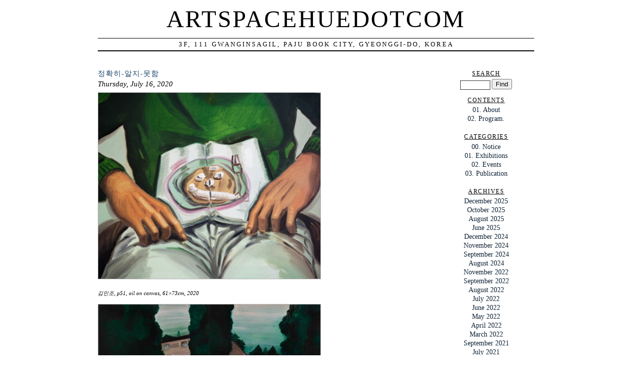

--- FILE ---
content_type: text/html; charset=UTF-8
request_url: http://artspacehue.com/magazine/?m=202007
body_size: 62784
content:
<!DOCTYPE html PUBLIC "-//W3C//DTD XHTML 1.0 Strict//EN" "http://www.w3.org/TR/xhtml1/DTD/xhtml1-strict.dtd">
<html xmlns="http://www.w3.org/1999/xhtml">
	<head profile="http://gmpg.org/xfn/11">
	<title>ArtSpaceHueDotCom  &raquo; 2020 &raquo; July</title>
	<meta http-equiv="content-type" content="text/html; charset=UTF-8" /> 
	<meta name="generator" content="WordPress 2.0.5" /><!--Leave for stats-->
	<meta name="description" content="3F, 111 Gwanginsagil, Paju book City, Gyeonggi-do, Korea" />
	<link rel="stylesheet" type="text/css" href="http://artspacehue.com/magazine/wp-content/themes/veryplaintxt/style.css" title="veryplaintxt" media="all" />
	<link rel="start" href="http://artspacehue.com/magazine/" title="ArtSpaceHueDotCom" />
	<link rel="alternate" type="application/rss+xml" title="ArtSpaceHueDotCom RSS 2.0" href="http://artspacehue.com/magazine/?feed=rss2" />
	<link rel="alternate" type="application/rss+xml" title="ArtSpaceHueDotCom Comments RSS 2.0" href="http://artspacehue.com/magazine/?feed=comments-rss2" />
	<link rel="pingback" href="http://artspacehue.com/magazine/xmlrpc.php" />
		<link rel='archives' title='December 2025' href='http://artspacehue.com/magazine/?m=202512' />
	<link rel='archives' title='October 2025' href='http://artspacehue.com/magazine/?m=202510' />
	<link rel='archives' title='August 2025' href='http://artspacehue.com/magazine/?m=202508' />
	<link rel='archives' title='June 2025' href='http://artspacehue.com/magazine/?m=202506' />
	<link rel='archives' title='December 2024' href='http://artspacehue.com/magazine/?m=202412' />
	<link rel='archives' title='November 2024' href='http://artspacehue.com/magazine/?m=202411' />
	<link rel='archives' title='September 2024' href='http://artspacehue.com/magazine/?m=202409' />
	<link rel='archives' title='August 2024' href='http://artspacehue.com/magazine/?m=202408' />
	<link rel='archives' title='November 2022' href='http://artspacehue.com/magazine/?m=202211' />
	<link rel='archives' title='September 2022' href='http://artspacehue.com/magazine/?m=202209' />
	<link rel='archives' title='August 2022' href='http://artspacehue.com/magazine/?m=202208' />
	<link rel='archives' title='July 2022' href='http://artspacehue.com/magazine/?m=202207' />
	<link rel='archives' title='June 2022' href='http://artspacehue.com/magazine/?m=202206' />
	<link rel='archives' title='May 2022' href='http://artspacehue.com/magazine/?m=202205' />
	<link rel='archives' title='April 2022' href='http://artspacehue.com/magazine/?m=202204' />
	<link rel='archives' title='March 2022' href='http://artspacehue.com/magazine/?m=202203' />
	<link rel='archives' title='September 2021' href='http://artspacehue.com/magazine/?m=202109' />
	<link rel='archives' title='July 2021' href='http://artspacehue.com/magazine/?m=202107' />
	<link rel='archives' title='June 2021' href='http://artspacehue.com/magazine/?m=202106' />
	<link rel='archives' title='April 2021' href='http://artspacehue.com/magazine/?m=202104' />
	<link rel='archives' title='March 2021' href='http://artspacehue.com/magazine/?m=202103' />
	<link rel='archives' title='February 2021' href='http://artspacehue.com/magazine/?m=202102' />
	<link rel='archives' title='December 2020' href='http://artspacehue.com/magazine/?m=202012' />
	<link rel='archives' title='October 2020' href='http://artspacehue.com/magazine/?m=202010' />
	<link rel='archives' title='September 2020' href='http://artspacehue.com/magazine/?m=202009' />
	<link rel='archives' title='August 2020' href='http://artspacehue.com/magazine/?m=202008' />
	<link rel='archives' title='July 2020' href='http://artspacehue.com/magazine/?m=202007' />
	<link rel='archives' title='May 2020' href='http://artspacehue.com/magazine/?m=202005' />
	<link rel='archives' title='March 2020' href='http://artspacehue.com/magazine/?m=202003' />
	<link rel='archives' title='February 2020' href='http://artspacehue.com/magazine/?m=202002' />
	<link rel='archives' title='December 2019' href='http://artspacehue.com/magazine/?m=201912' />
	<link rel='archives' title='November 2019' href='http://artspacehue.com/magazine/?m=201911' />
	<link rel='archives' title='October 2019' href='http://artspacehue.com/magazine/?m=201910' />
	<link rel='archives' title='September 2019' href='http://artspacehue.com/magazine/?m=201909' />
	<link rel='archives' title='August 2019' href='http://artspacehue.com/magazine/?m=201908' />
	<link rel='archives' title='June 2019' href='http://artspacehue.com/magazine/?m=201906' />
	<link rel='archives' title='May 2019' href='http://artspacehue.com/magazine/?m=201905' />
	<link rel='archives' title='April 2019' href='http://artspacehue.com/magazine/?m=201904' />
	<link rel='archives' title='February 2019' href='http://artspacehue.com/magazine/?m=201902' />
	<link rel='archives' title='December 2018' href='http://artspacehue.com/magazine/?m=201812' />
	<link rel='archives' title='November 2018' href='http://artspacehue.com/magazine/?m=201811' />
	<link rel='archives' title='October 2018' href='http://artspacehue.com/magazine/?m=201810' />
	<link rel='archives' title='September 2018' href='http://artspacehue.com/magazine/?m=201809' />
	<link rel='archives' title='August 2018' href='http://artspacehue.com/magazine/?m=201808' />
	<link rel='archives' title='July 2018' href='http://artspacehue.com/magazine/?m=201807' />
	<link rel='archives' title='June 2018' href='http://artspacehue.com/magazine/?m=201806' />
	<link rel='archives' title='April 2018' href='http://artspacehue.com/magazine/?m=201804' />
	<link rel='archives' title='February 2018' href='http://artspacehue.com/magazine/?m=201802' />
	<link rel='archives' title='November 2017' href='http://artspacehue.com/magazine/?m=201711' />
	<link rel='archives' title='October 2017' href='http://artspacehue.com/magazine/?m=201710' />
	<link rel='archives' title='August 2017' href='http://artspacehue.com/magazine/?m=201708' />
	<link rel='archives' title='July 2017' href='http://artspacehue.com/magazine/?m=201707' />
	<link rel='archives' title='June 2017' href='http://artspacehue.com/magazine/?m=201706' />
	<link rel='archives' title='May 2017' href='http://artspacehue.com/magazine/?m=201705' />
	<link rel='archives' title='April 2017' href='http://artspacehue.com/magazine/?m=201704' />
	<link rel='archives' title='March 2017' href='http://artspacehue.com/magazine/?m=201703' />
	<link rel='archives' title='February 2017' href='http://artspacehue.com/magazine/?m=201702' />
	<link rel='archives' title='January 2017' href='http://artspacehue.com/magazine/?m=201701' />
	<link rel='archives' title='November 2016' href='http://artspacehue.com/magazine/?m=201611' />
	<link rel='archives' title='October 2016' href='http://artspacehue.com/magazine/?m=201610' />
	<link rel='archives' title='September 2016' href='http://artspacehue.com/magazine/?m=201609' />
	<link rel='archives' title='August 2016' href='http://artspacehue.com/magazine/?m=201608' />
	<link rel='archives' title='July 2016' href='http://artspacehue.com/magazine/?m=201607' />
	<link rel='archives' title='June 2016' href='http://artspacehue.com/magazine/?m=201606' />
	<link rel='archives' title='April 2016' href='http://artspacehue.com/magazine/?m=201604' />
	<link rel='archives' title='March 2016' href='http://artspacehue.com/magazine/?m=201603' />
	<link rel='archives' title='December 2015' href='http://artspacehue.com/magazine/?m=201512' />
	<link rel='archives' title='October 2015' href='http://artspacehue.com/magazine/?m=201510' />
	<link rel='archives' title='August 2015' href='http://artspacehue.com/magazine/?m=201508' />
	<link rel='archives' title='July 2015' href='http://artspacehue.com/magazine/?m=201507' />
	<link rel='archives' title='April 2015' href='http://artspacehue.com/magazine/?m=201504' />
	<link rel='archives' title='March 2015' href='http://artspacehue.com/magazine/?m=201503' />
	<link rel='archives' title='November 2014' href='http://artspacehue.com/magazine/?m=201411' />
	<link rel='archives' title='August 2014' href='http://artspacehue.com/magazine/?m=201408' />
	<link rel='archives' title='July 2014' href='http://artspacehue.com/magazine/?m=201407' />
	<link rel='archives' title='June 2014' href='http://artspacehue.com/magazine/?m=201406' />
	<link rel='archives' title='May 2014' href='http://artspacehue.com/magazine/?m=201405' />
	<link rel='archives' title='April 2014' href='http://artspacehue.com/magazine/?m=201404' />
	<link rel='archives' title='February 2014' href='http://artspacehue.com/magazine/?m=201402' />
	<link rel='archives' title='July 2013' href='http://artspacehue.com/magazine/?m=201307' />
	<link rel='archives' title='June 2013' href='http://artspacehue.com/magazine/?m=201306' />
	<link rel='archives' title='May 2013' href='http://artspacehue.com/magazine/?m=201305' />
	<link rel='archives' title='April 2013' href='http://artspacehue.com/magazine/?m=201304' />
	<link rel='archives' title='March 2013' href='http://artspacehue.com/magazine/?m=201303' />
	<link rel='archives' title='February 2013' href='http://artspacehue.com/magazine/?m=201302' />
	<link rel='archives' title='November 2012' href='http://artspacehue.com/magazine/?m=201211' />
	<link rel='archives' title='October 2012' href='http://artspacehue.com/magazine/?m=201210' />
	<link rel='archives' title='September 2012' href='http://artspacehue.com/magazine/?m=201209' />
	<link rel='archives' title='August 2012' href='http://artspacehue.com/magazine/?m=201208' />
	<link rel='archives' title='June 2012' href='http://artspacehue.com/magazine/?m=201206' />
	<link rel='archives' title='April 2012' href='http://artspacehue.com/magazine/?m=201204' />
	<link rel='archives' title='March 2012' href='http://artspacehue.com/magazine/?m=201203' />
	<link rel='archives' title='February 2012' href='http://artspacehue.com/magazine/?m=201202' />
	<link rel='archives' title='November 2011' href='http://artspacehue.com/magazine/?m=201111' />
	<link rel='archives' title='September 2011' href='http://artspacehue.com/magazine/?m=201109' />
	<link rel='archives' title='August 2011' href='http://artspacehue.com/magazine/?m=201108' />
	<link rel='archives' title='June 2011' href='http://artspacehue.com/magazine/?m=201106' />
	<link rel='archives' title='April 2011' href='http://artspacehue.com/magazine/?m=201104' />
	<link rel='archives' title='February 2011' href='http://artspacehue.com/magazine/?m=201102' />
	<link rel='archives' title='January 2011' href='http://artspacehue.com/magazine/?m=201101' />
	<link rel='archives' title='November 2010' href='http://artspacehue.com/magazine/?m=201011' />
	<link rel='archives' title='October 2010' href='http://artspacehue.com/magazine/?m=201010' />
	<link rel='archives' title='September 2010' href='http://artspacehue.com/magazine/?m=201009' />
	<link rel='archives' title='August 2010' href='http://artspacehue.com/magazine/?m=201008' />
	<link rel='archives' title='June 2010' href='http://artspacehue.com/magazine/?m=201006' />
	<link rel='archives' title='May 2010' href='http://artspacehue.com/magazine/?m=201005' />
	<link rel='archives' title='March 2010' href='http://artspacehue.com/magazine/?m=201003' />
	<link rel='archives' title='December 2009' href='http://artspacehue.com/magazine/?m=200912' />
	<link rel='archives' title='October 2009' href='http://artspacehue.com/magazine/?m=200910' />
	<link rel='archives' title='August 2009' href='http://artspacehue.com/magazine/?m=200908' />
	<link rel='archives' title='July 2009' href='http://artspacehue.com/magazine/?m=200907' />
	<link rel='archives' title='May 2009' href='http://artspacehue.com/magazine/?m=200905' />
	<link rel='archives' title='March 2009' href='http://artspacehue.com/magazine/?m=200903' />
	<link rel='archives' title='February 2009' href='http://artspacehue.com/magazine/?m=200902' />
	<link rel='archives' title='January 2009' href='http://artspacehue.com/magazine/?m=200901' />
	<link rel='archives' title='December 2008' href='http://artspacehue.com/magazine/?m=200812' />
	<link rel='archives' title='November 2008' href='http://artspacehue.com/magazine/?m=200811' />
	<link rel='archives' title='September 2008' href='http://artspacehue.com/magazine/?m=200809' />
	<link rel='archives' title='July 2008' href='http://artspacehue.com/magazine/?m=200807' />
	<link rel='archives' title='June 2008' href='http://artspacehue.com/magazine/?m=200806' />
	<link rel='archives' title='May 2008' href='http://artspacehue.com/magazine/?m=200805' />
	<link rel='archives' title='April 2008' href='http://artspacehue.com/magazine/?m=200804' />
	<link rel='archives' title='February 2008' href='http://artspacehue.com/magazine/?m=200802' />
	<link rel='archives' title='January 2008' href='http://artspacehue.com/magazine/?m=200801' />
	<link rel='archives' title='November 2007' href='http://artspacehue.com/magazine/?m=200711' />
	<link rel='archives' title='September 2007' href='http://artspacehue.com/magazine/?m=200709' />
	<link rel='archives' title='July 2007' href='http://artspacehue.com/magazine/?m=200707' />
	<link rel='archives' title='June 2007' href='http://artspacehue.com/magazine/?m=200706' />
	<link rel='archives' title='May 2007' href='http://artspacehue.com/magazine/?m=200705' />
	<link rel='archives' title='March 2007' href='http://artspacehue.com/magazine/?m=200703' />
	<link rel='archives' title='January 2007' href='http://artspacehue.com/magazine/?m=200701' />
	<link rel='archives' title='December 2006' href='http://artspacehue.com/magazine/?m=200612' />
	<link rel='archives' title='November 2006' href='http://artspacehue.com/magazine/?m=200611' />
	<link rel='archives' title='October 2006' href='http://artspacehue.com/magazine/?m=200610' />
	<link rel="EditURI" type="application/rsd+xml" title="RSD" href="http://artspacehue.com/magazine/xmlrpc.php?rsd" />
<style type="text/css" media="all">
/*<![CDATA[*/
div#everything { margin: 0 15%; }
body { font-size: 76%; }
body { font-family: "times new roman", times, serif; }
h2.post-title { font-family: "times new roman", times, serif; }
div.post p { text-align: left; }

		div#container { float: left; }
		div.narrowcolumn { margin: 0 -225px 0 0; }
		div.narrowcolumn div#content { margin: 0 225px 0 0; }
		div#sidebar { float: right; }
		div#sidebar { text-align: center; }
/*]]>*/
</style>
</head>
<body>

<div id="everything">

<div id="header">
	<div id="title">
		<h1 id="blog-title"><a href="http://artspacehue.com/magazine/" title="ArtSpaceHueDotCom">ArtSpaceHueDotCom</a></h1>
	</div>
	<div id="description">
		<h2 id="blog-description">3F, 111 Gwanginsagil, Paju book City, Gyeonggi-do, Korea</h2>
	</div>
</div>
<div id="wrapper">
	<div id="container" class="narrowcolumn">
		<div id="content">

 
			<div id="post-702" class="post">
				<h2 class="post-title"><a href="http://artspacehue.com/magazine/?p=702" title="Permalink to 정확히-알지-못함" rel="bookmark">정확히-알지-못함</a></h2>
				<h3 class="post-date">Thursday, July 16, 2020</h3>
				<div class="post-entry">
					<p><a title="0716-1.jpg" class="imagelink" href="http://artspacehue.com/magazine/wp-content/uploads/2020/07/0716-1.jpg" /><a title="0716-3.jpg" class="imagelink" href="http://artspacehue.com/magazine/wp-content/uploads/2020/07/0716-3.jpg"><img id="image703" alt="0716-3.jpg" src="http://artspacehue.com/magazine/wp-content/uploads/2020/07/0716-3.jpg" /></a> <font face="굴림" size="3"> </font></p>
<p><font face="굴림" size="3"><font face="굴림" size="3"><em style="mso-bidi-font-style: normal"><span style="font-family: 나눔고딕; font-size: 8pt; mso-bidi-font-size: 11.0pt">김민조<span lang="EN-US">, p51, oil on canvas, 61×73cm, 2020</span></span></em></font></font></p>
<p><font face="굴림" size="3"><em style="mso-bidi-font-style: normal"><a title="0716-1.jpg" class="imagelink" href="http://artspacehue.com/magazine/wp-content/uploads/2020/07/0716-1.jpg"><img id="image704" alt="0716-1.jpg" src="http://artspacehue.com/magazine/wp-content/uploads/2020/07/0716-1.jpg" /></a> </em></font></p>
<p><font face="굴림" size="3"><em style="mso-bidi-font-style: normal"><em style="mso-bidi-font-style: normal"><span style="font-family: 나눔고딕; font-size: 8pt; mso-bidi-font-size: 11.0pt">노정원<span lang="EN-US">, </span>당신이 선택하면 된다<span lang="EN-US">, oil on canvas, 53×45.5cm, 2019 </span></span></em></em></font></p>
<p><a title="0716-1.jpg" class="imagelink" href="http://artspacehue.com/magazine/wp-content/uploads/2020/07/0716-1.jpg" /><a title="0716-2.jpg" class="imagelink" href="http://artspacehue.com/magazine/wp-content/uploads/2020/07/0716-2.jpg"><img id="image705" alt="0716-2.jpg" src="http://artspacehue.com/magazine/wp-content/uploads/2020/07/0716-2.jpg" /></a><em style="mso-bidi-font-style: normal"><span style="font-family: 나눔고딕; font-size: 8pt; mso-bidi-font-size: 11.0pt" /></em></p>
<p><em style="mso-bidi-font-style: normal"><span style="font-family: 나눔고딕; font-size: 8pt; mso-bidi-font-size: 11.0pt">이해민선<span lang="EN-US">, </span>사이<span lang="EN-US">, </span>캔버스 위에 오일<span lang="EN-US">, 112×162cm, 2011</span></span></em></p>
<p><font face="굴림" size="3">  </font></p>
<p style="margin: 0cm 0cm 0pt">
<p style="margin: 0cm 0cm 0pt">
<p style="margin: 0cm 0cm 0pt">
<p style="margin: 0cm 0cm 0pt"><span style="font-family: 나눔고딕; font-size: 9pt; mso-bidi-font-size: 11.0pt" /></p>
<p style="margin: 0cm 0cm 0pt"><font face="굴림" size="3"><br />
</font></p>
<p style="margin: 0cm 0cm 0pt"><strong style="mso-bidi-font-weight: normal"><span lang="EN-US" style="font-family: 나눔고딕; font-size: 9pt; mso-bidi-font-size: 11.0pt"> </span></strong></p>
<p style="margin: 0cm 0cm 0pt">
<p><font face="굴림" size="3"></p>
<p style="margin: 0cm 0cm 0pt">
<p style="margin: 0cm 0cm 0pt"><strong style="mso-bidi-font-weight: normal"><span style="font-family: 나눔고딕; font-size: 9pt">빼고 지우고 비운 채 말하는</span></strong></p>
<p style="margin: 0cm 0cm 0pt">
<p style="margin: 0cm 0cm 0pt"><strong style="mso-bidi-font-weight: normal"><span style="font-family: 나눔고딕; font-size: 9pt">양효실<span lang="EN-US">(</span>미학자<span lang="EN-US">)</span></span></strong></p>
<p style="margin: 0cm 0cm 0pt">
<p style="margin: 0cm 0cm 0pt"><strong style="mso-bidi-font-weight: normal"><span lang="EN-US" style="font-family: 나눔고딕; font-size: 9pt"> </span></strong></p>
<p style="margin: 0cm 0cm 0pt">
<p style="margin: 0cm 0cm 0pt"><strong style="mso-bidi-font-weight: normal"><span lang="EN-US" style="font-family: 나눔고딕; font-size: 9pt"> </span></strong></p>
<p style="margin: 0cm 0cm 0pt">
<p style="margin: 0cm 0cm 0pt"><strong style="mso-bidi-font-weight: normal"><span style="font-family: 나눔고딕; font-size: 9pt">빈 캔버스에 반복적인 붓질을 통해 판<span lang="EN-US">/</span>면<span lang="EN-US">(plane)</span>을 만들고 그 면 위에서<span lang="EN-US">/</span>안에서 살아갈 이미지나 형상을 올리고 그렇게 자신의 이야기나 삶<span lang="EN-US">, </span>특수한 역사<span lang="EN-US">(herstories)</span>를 위한 장소<span lang="EN-US">/</span>거주지를 마련하는 일은 관습적으로는 회화로 불릴 것이지만<span lang="EN-US">, </span>다르게 본다면 화가의 건축<span lang="EN-US">, </span>혹은 포이에시스<span lang="EN-US">(making)</span>라 불릴 것이다<span lang="EN-US">. </span>미적 제작으로서의 회화는 특별히 화가들 한 사람 한 사람이<span lang="EN-US"> ‘</span>본<span lang="EN-US">’ </span>것의 시각적 증거에 다름 아니다<span lang="EN-US">. </span>그것은 독특한 보기<span lang="EN-US">(seeing)</span>이고 하나의 보기이고 주관적인 보기이고<span lang="EN-US"> ‘</span>다른<span lang="EN-US">’ </span>보기다<span lang="EN-US">. </span>그것은 사회적이고 집단적으로 약속된 보기를 벗어나면서 시각적 보기를 주관화하고 특수화한다<span lang="EN-US">. </span>물론 그 보기는 화가에게는 일상적 보기이고<span lang="EN-US"> ‘</span>자연스러운<span lang="EN-US">’ </span>보기일 것이다<span lang="EN-US">. </span>그것은 감각적으로 예외적 상태를 살아가는 화가의 임상적 증상으로서<span lang="EN-US">, </span>심적 동인과<span lang="EN-US"> ‘</span>논리<span lang="EN-US">’</span>를 장착한 것으로서 일반인들<span lang="EN-US">, </span>관객들 앞을 점유한다<span lang="EN-US">. </span>그것은 몽상이거나 증상이고<span lang="EN-US">, </span>그렇기에 뚜렷한 원인으로 해소될 수 없는 채 변주<span lang="EN-US">/</span>변이될 뿐이고<span lang="EN-US">, </span>선명한 개념이나 지식으로 진정되지 않을<span lang="EN-US">, </span>그러므로 착시나 착각 같은 것으로<span lang="EN-US">, </span>믿을 수 없는 보기로 분류될만한 것이다<span lang="EN-US">. </span>그럼에도 그것은 작가의 작업으로서<span lang="EN-US">, </span>연속성과 일관성을 통해 계속 제출되기에<span lang="EN-US">, </span>믿을 수 없는 보기이지만 즐길 수 있는 장면으로 도착한다<span lang="EN-US">. </span>지루하고 기계적이고 관성적인 보기를 잃고자 우리는 전시장에 들른다<span lang="EN-US">. </span>우리의 보기에서 너무 멀리 있는 이미지나 제작은 우리를 유혹하지 못할 것이고<span lang="EN-US">, </span>너무 가까운 것은 반갑기는 하겠지만 금방 지루해질 것이다<span lang="EN-US">. </span>유혹으로서의 회화는 너무 가까이나 너무 멀리 있지 않으려 할 것이지만 그것은 결국 관객 개개인의 일상적 보기와 그런 보기에서 이탈하려는 지금 그 관객의 욕망<span lang="EN-US">/</span>에너지에 따라 다른 결과를 산출할 것이다<span lang="EN-US">. </span>집단적인 경험으로서의 문화나 예술이 거의 불가능해진 지금에 와서 회화를 경험하는 일반적인 법<span lang="EN-US">, </span>방법도 힘들어진 듯하다<span lang="EN-US">. ‘</span>화가<span lang="EN-US">’</span>의 특수한 보기와 자신의 기존의 보기 사이에서 관객은 협상하는 자이다<span lang="EN-US">. </span>어떤 회화는 다가올 것이고 어떤 회화는 끝내 어리둥절한 채로 지나쳐야할 것이다<span lang="EN-US">. </span>특수한 조건과 법칙에 근거한 하나의 그림의 자율성<span lang="EN-US">/</span>자족성을 이해하는<span lang="EN-US">/</span>감상하는 일<span lang="EN-US">, </span>하나의 건축<span lang="EN-US">/</span>제작으로서의 회화 앞에 서는 일은 내게는 논리적 세계를 잠시 이탈하는<span lang="EN-US">, </span>명료함과 이해가능성의 세계를 잃는 경험이다<span lang="EN-US">. </span>우주를 유영하는 우주인이 이럴 것이라고<span lang="EN-US">, </span>꿈속의 내가 이럴 것이라고<span lang="EN-US">, </span>그저 나의 통제를 벗어난 시간과 공간 속을 떠도는 것이 이런 보기의 전제일 것이라고 되 뇌이면서 나의 논리의 실패와 감각적 이미지의 자율성이나 부유<span lang="EN-US">(</span></span></strong><strong style="mso-bidi-font-weight: normal"><span style="font-family: "바탕","serif"; font-size: 9pt; mso-bidi-font-family: 바탕">浮游</span></strong><strong style="mso-bidi-font-weight: normal"><span lang="EN-US" style="font-family: 나눔고딕; font-size: 9pt">)</span></strong><strong style="mso-bidi-font-weight: normal"><span style="font-family: 나눔고딕; font-size: 9pt">를 즐길 수밖에 없는 것이다<span lang="EN-US">. </span>이해할 수 없는 것은 외면하거나 즐기면 된다<span lang="EN-US">. </span>회화는 후자의 장소이다<span lang="EN-US">. </span>즐기기는 논리와 지성의 실패에 대한 것이고 그런 실패를 나의 무능이 아닌 회화의 힘으로 인정하는 것이다<span lang="EN-US">. </span>나를 보호할 논리와 법이 없을 때<span lang="EN-US">, </span>나는 기이한 화면으로 빨려 들어가 화가가 건축한<span lang="EN-US">/</span>제작한 그 공간을 살게 된다<span lang="EN-US">. </span>그러면 된다<span lang="EN-US">. </span>그것이 좋은 것인지 나쁜 것인지 알지 못한 채<span lang="EN-US">, </span>왜 이런 구조로 설치되었는지 모른 채로 보고 있는 것을 끝까지 보면서 그 안으로 빨려 들어가서 함께 있으려고 하면 된다<span lang="EN-US">. </span>겹겹이 칠해진 바닥과 올려진 이미지나 형상 사이를 잘 모르는 내가 살아낸다<span lang="EN-US">. </span></span></strong></p>
<p style="margin: 0cm 0cm 0pt">
<p style="margin: 0cm 0cm 0pt"><strong style="mso-bidi-font-weight: normal"><span lang="EN-US" style="font-family: 나눔고딕; font-size: 9pt"> </span></strong></p>
<p style="margin: 0cm 0cm 0pt">
<p style="margin: 0cm 0cm 0pt"><strong style="mso-bidi-font-weight: normal"><span lang="EN-US" style="font-family: 나눔고딕; font-size: 9pt"> </span></strong></p>
<p style="margin: 0cm 0cm 0pt">
<p style="margin: 0cm 0cm 0pt"><strong style="mso-bidi-font-weight: normal"><span style="font-family: 나눔고딕; font-size: 9pt">세 명의 여성 화가의 작업을 묶은 전시 제목이<span lang="EN-US"> ‘</span>정확히<span lang="EN-US">-</span>알지<span lang="EN-US">-</span>못함<span lang="EN-US">’</span>이다<span lang="EN-US">. </span>제대로 올바르게 알지 못함이라는<span lang="EN-US">, </span>앎의 부분적 결핍이나 불완전함을 표식하는 문장이자 한 단어인<span lang="EN-US"> ‘</span>정확히알지못함<span lang="EN-US">’</span>은 정확한 앎의 관점에서는 무능이나 결함을 그리고<span lang="EN-US">/</span>그러나 가능성이나 새로운 방향을 전제한다<span lang="EN-US">. </span>앎은 설명과 이해<span lang="EN-US">, </span>분석<span lang="EN-US">, </span>공감을 통해 자아의 확장과 축적<span lang="EN-US">, </span>이곳에 의한 그곳의 지배와 통제로 진행된다<span lang="EN-US">. </span>그런 직진과 일방향은 정확히 알지 못할 때 좌절되거나 불안<span lang="EN-US">(</span>정<span lang="EN-US">)</span>해진다<span lang="EN-US">. </span>직진이지만 직진이 아니고 일방향이지만 이미 그쪽에서 이쪽으로 밀려들어오는 것이 있게 되기에 상호적이게 된다<span lang="EN-US">. </span>기획자는 자신이 선정한 제목을 두고<span lang="EN-US"> “</span>작가의 개인적인 사건이나 관찰의 대상이 불특정한 장소나 사물로 은유되는 방식<span lang="EN-US">”</span>을 가리킨다고 설명한다<span lang="EN-US">. </span>특정한 장소나 시간<span lang="EN-US">, </span>사물에서 비껴나 있는 채로 작가의 개인적인 사건이나 경험이 구조화되어 있을 것이다<span lang="EN-US">. </span>이는 화가가 정확히 알지 못하는 것에 집중하는 사람들이기 때문이고<span lang="EN-US">, </span>그런 부분적인<span lang="EN-US">-</span>지<span lang="EN-US">(</span></span></strong><strong style="mso-bidi-font-weight: normal"><span style="font-family: "바탕","serif"; font-size: 9pt; mso-bidi-font-family: 바탕">知</span></strong><strong style="mso-bidi-font-weight: normal"><span lang="EN-US" style="font-family: 나눔고딕; font-size: 9pt">)</span></strong><strong style="mso-bidi-font-weight: normal"><span style="font-family: 나눔고딕; font-size: 9pt">의 상태를 지향하는 화면 앞에서 우리는 모른 채로 보기<span lang="EN-US">, </span>보면서 못 보기<span lang="EN-US">, </span>빼면서 더하기<span lang="EN-US">, </span>잃어가면서 얻기와 같은 역설을 체험하게 된다<span lang="EN-US">. </span>이러한 애매성<span lang="EN-US">, </span>모호성은 정확한 앎에서 이탈하는 것의 가치에 다름 아니기에 우리는 아무 것도 아닌 것<span lang="EN-US">, </span>그러나 대단히 신중한 무대<span lang="EN-US">/</span>구조<span lang="EN-US">/</span>제작에 의해 나타난 것을<span lang="EN-US"> ‘</span>보면서<span lang="EN-US">’ </span>덜고 쉬고 부유하고 흐릿해질 수 있다<span lang="EN-US">. </span>중력<span lang="EN-US">, </span>무거움<span lang="EN-US">, </span>확실성<span lang="EN-US">, </span>좌표의 일시적 박탈 같은 것<span lang="EN-US">. </span></span></strong></p>
<p style="margin: 0cm 0cm 0pt">
<p style="margin: 0cm 0cm 0pt"><strong style="mso-bidi-font-weight: normal"><span lang="EN-US" style="font-family: 나눔고딕; font-size: 9pt"><span style="mso-spacerun: yes"> </span></span></strong></p>
<p style="margin: 0cm 0cm 0pt">
<p style="margin: 0cm 0cm 0pt"><strong style="mso-bidi-font-weight: normal"><span lang="EN-US" style="font-family: 나눔고딕; font-size: 9pt"> </span></strong></p>
<p style="margin: 0cm 0cm 0pt">
<p style="margin: 0cm 0cm 0pt"><strong style="mso-bidi-font-weight: normal"><span style="font-family: 나눔고딕; font-size: 9pt">김민조는<span lang="EN-US"> “</span>존재의 확고한 목적이나 특별한 이야기<span lang="EN-US">, </span>깊은 개인의 역사를 갖고 있지 않은<span lang="EN-US">” </span>인물들<span lang="EN-US">, </span>그러므로 보이는 것<span lang="EN-US">, </span>바깥이 전부인 캐릭터들<span lang="EN-US">, </span>프레임에 소속될 수 없는 부유물들을 그린다<span lang="EN-US">. </span>공기나 유령이나 먼지와 등가인 사람들<span lang="EN-US">, </span>인간으로 보이지만 칠해진 것이라는 사실과 분리불가능한 이미지들이다<span lang="EN-US">. “</span>낙오되고 소외된<span lang="EN-US">”</span>이란 평가적 단서를 달고 있는 인간은 그러나 모두 한결 같이 뭔가를 하고 있다<span lang="EN-US">. </span>담배를 피우는 여자<span lang="EN-US">, </span>나무에 매달리거나 나무 위에 있거나 철제 사다리에 앉아 있거나 고가다리에서 도시를 굽어보며 손가락으로 저곳을 가리키는 남자 혹은 사람들<span lang="EN-US">. </span>막 찍힌 장면들이고 과감하게 잘려져 있고 손으로 뭔가를 말하고 있다<span lang="EN-US">. </span>어떤 순간들이 찍히고 그려졌다<span lang="EN-US">. </span>연속성이나 맥락<span lang="EN-US">, </span>시간적 전후관계에서 잘려 나온 듯<span lang="EN-US">, </span>뭔가를 하고 있지만 그 행위 역시 상황에서 잘려난 채로 부분<span lang="EN-US">, </span>단면<span lang="EN-US">, </span>불연속적 쇼트로 존재한다<span lang="EN-US">. </span>이것이 김민조의 보기<span lang="EN-US">, </span>카메라가 포착한 순간에 대한 회화적 번역<span lang="EN-US">, </span>그럼으로써 카메라로는 불가능한 어떤 시간성을 물질화하려는 시도<span lang="EN-US">, </span>그러나 그렇다고 중요하거나 결정적인 장면은 아닌 순간의 결정화<span lang="EN-US">. </span>실존적 지위를 얻지 못한 채 단면으로<span lang="EN-US"> ‘</span>선<span lang="EN-US">/</span>잘린<span lang="EN-US">’ </span>장면들에서 우리는<span lang="EN-US"> ‘</span>부유하는 삶<span lang="EN-US">’</span>이란 실존적 언명의 회화적 번역을 보기도 한다<span lang="EN-US">.</span></span></strong></p>
<p style="margin: 0cm 0cm 0pt">
<p style="margin: 0cm 0cm 0pt"><strong style="mso-bidi-font-weight: normal"><span lang="EN-US" style="font-family: 나눔고딕; font-size: 9pt"> </span></strong></p>
<p style="margin: 0cm 0cm 0pt">
<p style="margin: 0cm 0cm 0pt"><strong style="mso-bidi-font-weight: normal"><span lang="EN-US" style="font-family: 나눔고딕; font-size: 9pt"> </span></strong></p>
<p style="margin: 0cm 0cm 0pt">
<p style="margin: 0cm 0cm 0pt"><strong style="mso-bidi-font-weight: normal"><span style="font-family: 나눔고딕; font-size: 9pt">이해민선은 서울과 용인을 좌석버스를 타고 오가며 차창 밖 풍경으로 본 것에서 자신의 풍경의 소재를 갖고 왔다<span lang="EN-US">. </span>작가는 그것을 사실적<span lang="EN-US">·</span>재현적으로 전달하는 대신에 자신이 본 것에서 어떤<span lang="EN-US"> ‘</span>공리<span lang="EN-US">(</span></span></strong><strong style="mso-bidi-font-weight: normal"><span style="font-family: "바탕","serif"; font-size: 9pt; mso-bidi-font-family: 바탕">公理</span></strong><strong style="mso-bidi-font-weight: normal"><span lang="EN-US" style="font-family: 나눔고딕; font-size: 9pt">)’</span></strong><strong style="mso-bidi-font-weight: normal"><span style="font-family: 나눔고딕; font-size: 9pt">를 끌어내고 그 공리를 시각적 언어로 구체화하는 공정을 거친다<span lang="EN-US">. </span>이번 전시에 출품된<span lang="EN-US"> 2011</span>년의 회화는 모두 건설현장같고 버려진장소같고 바다같고 악몽같고 일렁이는들판같은 바탕 면을 조성하고 그 위에서 둘의<span lang="EN-US"> ‘</span>관계<span lang="EN-US">’, </span>그러나 불가능한 관계<span lang="EN-US">, </span>어쨌든 관계<span lang="EN-US">, </span>불길하게 들러붙는 관계를 제안한다<span lang="EN-US">. </span>부단히 부서지고 세워지고 메워지고 지워지는 개발에 침식당한 서울 외곽의 풍경을<span lang="EN-US"> ‘</span>보는<span lang="EN-US">’ </span>동시대 작가들의 방법은 당연히 많다<span lang="EN-US">. </span>이해민선에게 재현적<span lang="EN-US"> ‘</span>사실<span lang="EN-US">’</span>은 시간성을 함축한 찢어지고 파묻힌 검정비닐이나 풍경의 일부로 살아가는 수도관 같은 부분 이미지에서 드러난다<span lang="EN-US">. </span>이런 것들이 이해민선의<span lang="EN-US"> (</span>비<span lang="EN-US">)</span>재현적 회화를 현실과 연접하게 만든다<span lang="EN-US">. </span>그러나 목재소에서 막 갖고 온 것 같은 각목이나 나무 토막은 풍경과 연접하는 바깥으로서<span lang="EN-US">, </span>하나의 관념으로서<span lang="EN-US">, </span>불가능한 대상으로서 그녀가 본 것에 개입<span lang="EN-US">/</span>침입한다<span lang="EN-US">. </span>죽었건 살았던 나무였어야 할 그것이 가공된<span lang="EN-US">, </span>인위적인<span lang="EN-US">, </span>초현실적인<span lang="EN-US"> ‘</span>오브제<span lang="EN-US">’</span>로서 화면에 놓여 있다<span lang="EN-US">. </span>이런 접합<span lang="EN-US">, ‘</span>꼴라주<span lang="EN-US">’, </span>병치로 인해 화면은<span lang="EN-US"> ‘</span>내부<span lang="EN-US">’</span>로 수렴되지 못하고 바깥으로 이쪽으로 넘어오게 된다<span lang="EN-US">. </span>작가는 작가노트에서 일상적 경험이나 지각이 마침내<span lang="EN-US">/</span>기어이 찾아내고야마는 관계의 기적이나 소박함이나 따듯함이 아니라<span lang="EN-US"> “</span>개체가 자신의 특성을 잃지 않으면서 상호작용하는<span lang="EN-US">” </span>데 관심이 있다고 말한다<span lang="EN-US">. </span>개체와 개체가 서로에게로 혼융되는 예의 유기적 생명체의 관계<span lang="EN-US">-</span>맺기가 아니라 자기성을 잃지 않은 채 공존하는 작가의 심적<span lang="EN-US"> ‘</span>환상<span lang="EN-US">’</span>이 상연된다<span lang="EN-US">. </span></span></strong></p>
<p style="margin: 0cm 0cm 0pt">
<p style="margin: 0cm 0cm 0pt"><strong style="mso-bidi-font-weight: normal"><span lang="EN-US" style="font-family: 나눔고딕; font-size: 9pt"> </span></strong></p>
<p style="margin: 0cm 0cm 0pt">
<p style="margin: 0cm 0cm 0pt"><strong style="mso-bidi-font-weight: normal"><span lang="EN-US" style="font-family: 나눔고딕; font-size: 9pt"> </span></strong></p>
<p style="margin: 0cm 0cm 0pt">
<p style="margin: 0cm 0cm 0pt"><strong style="mso-bidi-font-weight: normal"><span style="font-family: 나눔고딕; font-size: 9pt">노정원의 풍경은 그나마 내가 어느 정도는 접근할 수 있는<span lang="EN-US"> ‘</span>정확히<span lang="EN-US">-</span>알지<span lang="EN-US">-</span>못함<span lang="EN-US">’</span>에 대한 것이다<span lang="EN-US">. </span>저런 장소에 나도 가봤다<span lang="EN-US">. </span>꿈 속에서건<span lang="EN-US"> (</span>일부러<span lang="EN-US">)</span>길을 잃었던 어느 도시에서건 심지어 지금 여기 서울에서도 마음을 둘 곳 없어서 걷기만 하다보면 꽉 찬 건물들<span lang="EN-US">, </span>사람들 사이에 숨은 듯 접힌 듯 저런 곳이 나온다<span lang="EN-US">. </span>현실의 일부이면서 현실의 음화같고 현재이면서 이미 과거같은 그런 뒤떨어지고 잊혀진 곳이 집요하게 공존<span lang="EN-US">, </span>공생한다<span lang="EN-US">. </span>작가는 자신이 살고 있는 수원에서 저런 실재하는 장소<span lang="EN-US">, </span>공간들을 줄곧 마주치고 있다고 한다<span lang="EN-US">. </span>개발과 번쩍임<span lang="EN-US">, </span>소란스러움<span lang="EN-US">, </span>생기 바로 뒤켠에 바로 옆에 저런 고요<span lang="EN-US">, </span>정지<span lang="EN-US">, </span>불길함<span lang="EN-US">, </span>멂<span lang="EN-US">, </span>미미한 숭고가 엄존한다<span lang="EN-US">. </span>단지 우거진 자연도 단지 빽빽한 건물도 아니어서<span lang="EN-US">, </span>한 두 그루의 나무와 건물이<span lang="EN-US">, </span>덩어리 숲과 덩어리 건물이 대치<span lang="EN-US">, </span>공존<span lang="EN-US">, </span>융합한 이 풍경에서라면 인간은 아주 미미하고 보일 듯 말듯하게 자리할 것이다<span lang="EN-US">. </span>맨 하단에 작게 자리한 자동차가 인적<span lang="EN-US">, </span>체온을 현시하는 그런 곳<span lang="EN-US">. </span>부드럽게 뭉개진 저채도의 색채<span lang="EN-US">/</span>물감 덕분에 고립과 고독에 대한 것이어도 충분한 이 풍경은 마음이나 감정을 놓을 수 있는 좋은 무대로 작동한다<span lang="EN-US">. </span>비었거나 고요하거나 적막한 곳에서는 비로소 있는지 없는지 모르는 감정이나 마음이 주연인 것이다<span lang="EN-US">.</span></span></strong></p>
<p style="margin: 0cm 0cm 0pt">
</font></p>
<p style="margin: 0cm 0cm 0pt">
<p style="margin: 0cm 0cm 0pt"><strong style="mso-bidi-font-weight: normal"><span lang="EN-US" style="font-family: 나눔고딕; font-size: 9pt; mso-bidi-font-size: 11.0pt"> </span></strong></p>
<p style="margin: 0cm 0cm 0pt"><font face="굴림" size="3"><br />
</font></p>
<p style="margin: 0cm 0cm 0pt">
<p style="margin: 0cm 0cm 0pt"><strong style="mso-bidi-font-weight: normal"><span lang="EN-US" style="font-family: 나눔고딕; font-size: 9pt; mso-bidi-font-size: 11.0pt; mso-bidi-font-family: 함초롬바탕"><br />
</span></strong></p>
<p><font face="굴림" size="3"><br />
</font></p>
<p style="margin: 0cm 0cm 0pt"><strong style="mso-bidi-font-weight: normal"><span lang="EN-US" style="font-family: 나눔고딕; font-size: 8pt; mso-bidi-font-size: 11.0pt"> </span></strong></p>
<p style="margin: 0cm 0cm 0pt"><font face="굴림" size="3"><br />
</font></p>
<p style="margin: 0cm 0cm 0pt"><font face="굴림" size="3">  </font></p>
<p style="margin: 0cm 0cm 0pt"><strong style="mso-bidi-font-weight: normal"><span lang="EN-US" style="font-family: 나눔고딕; font-size: 8pt; mso-bidi-font-size: 11.0pt"> </span></strong></p>
<p><font face="굴림" size="3">  </font>
</p>
									</div><!-- END POST-ENTRY -->
				<div class="post-metadata">
					<h4>Filed in <a href="http://artspacehue.com/magazine/?cat=1" title="View all posts in 01. Exhibitions" rel="category tag">01. Exhibitions</a> 
					<strong>|</strong>
					<a href="http://artspacehue.com/magazine/?p=702#respond" title="Comment on 정확히-알지-못함">Comments (0)</a>					<strong>|</strong>
					<a href="http://artspacehue.com/magazine/?p=702" title="Permalink to 정확히-알지-못함" rel="permalink">Permalink</a>
					</h4>
				</div><!-- END POST-METADATA -->
				<!-- <rdf:RDF xmlns:rdf="http://www.w3.org/1999/02/22-rdf-syntax-ns#" 
	    xmlns:dc="http://purl.org/dc/elements/1.1/"
	    xmlns:trackback="http://madskills.com/public/xml/rss/module/trackback/">
		<rdf:Description rdf:about="http://artspacehue.com/magazine/?p=702"
    dc:identifier="http://artspacehue.com/magazine/?p=702"
    dc:title="정확히-알지-못함"
    trackback:ping="http://artspacehue.com/magazine/wp-trackback.php?p=702" />
</rdf:RDF> -->
			</div><!-- END POST -->

 
			<div id="post-695" class="post">
				<h2 class="post-title"><a href="http://artspacehue.com/magazine/?p=695" title="Permalink to 정확히-알지-못함" rel="bookmark">정확히-알지-못함</a></h2>
				<h3 class="post-date">Thursday, July 2, 2020</h3>
				<div class="post-entry">
					<p><a title="1-1.jpg" class="imagelink" href="http://artspacehue.com/magazine/wp-content/uploads/2020/07/1-1.jpg"><img id="image698" alt="1-1.jpg" src="http://artspacehue.com/magazine/wp-content/uploads/2020/07/1-1.jpg" /></a></p>
<p><font face="굴림" size="3"><br />
</font></p>
<p style="line-height: 14.4pt"><strong style="mso-bidi-font-weight: normal"><span style="font-family: 나눔고딕; font-size: 9pt; mso-bidi-font-size: 11.0pt">정확히<span lang="EN-US">-</span>알지<span lang="EN-US">-</span>못함<span lang="EN-US"><br />
</span>김민조 노정원 이해민선</span></strong></p>
<p><font face="굴림" size="3"><br />
</font></p>
<p style="line-height: 14.4pt"><strong style="mso-bidi-font-weight: normal"><span lang="EN-US" style="font-family: 나눔고딕; font-size: 9pt; mso-bidi-font-size: 11.0pt">2020.7.3 - 8.6<br />
</span></strong><strong style="mso-bidi-font-weight: normal"><span style="font-family: 나눔고딕; font-size: 9pt; mso-bidi-font-size: 11.0pt">월<span lang="EN-US">-</span>금<span lang="EN-US"> 10:00-18:00<br />
</span>경기도 파주시 광인사길<span lang="EN-US"> 111, 301</span>호<span lang="EN-US"><br />
031-955-1595</span></span></strong></p>
<p><font face="굴림" size="3"><br />
</font></p>
<p style="line-height: 14.4pt"><strong style="mso-bidi-font-weight: normal"><span style="font-family: 나눔고딕; font-size: 9pt; mso-bidi-font-size: 11.0pt">새로운 회화 작업에 대한 지속적인 리서치에 기반한 회화 프로젝트의 연장으로<span lang="EN-US"> <</span>행복의 뒷맛<span lang="EN-US">>(</span>사박<span lang="EN-US">, </span>송승은<span lang="EN-US">, </span>정주원<span lang="EN-US">)</span>에 이은 올해<span lang="EN-US"> 2</span>번째 기획전이다<span lang="EN-US">. <</span>정확히<span lang="EN-US">-</span>알지<span lang="EN-US">-</span>못함<span lang="EN-US">></span>은 작가의 개인적인 사건이나 관찰의 대상이 불특정한 장소나 사물로 은유되는 방식을 다룬다<span lang="EN-US">. </span>우거진 숲 사이로 보이는 이질적인 건물<span lang="EN-US">, </span>본래의 쓰임을 다하고 아무렇게나 방치된 공간<span lang="EN-US">, </span>자연을 지속하기 위해 만들어진 인공자연 등 낯익음과 낯설음이 동시에 다가오는 풍경들이다<span lang="EN-US">.  <strong style="mso-bidi-font-weight: normal"><span style="font-family: 나눔고딕; font-size: 9pt; mso-bidi-font-size: 11.0pt">김민조는 시간과 경험의 축적에 따라 변형되는 기억의 가변성을 이야기한다<span lang="EN-US">. </span>손가락 사이로 미끄러지듯 빠져나가는 진흙의 미끈한 물성과 같이 경험과 기억은 절대성을 담보하지 않으며 형태는 유연하게 재가공된다<span lang="EN-US">. </span>이해민선의 관심은 오랜 기간동안 산<span lang="EN-US">, </span>돌<span lang="EN-US">, </span>흙과 같은 실재의 자연물에 머물렀다<span lang="EN-US">. </span>작가는 매일 마주하는 대상의 속성을 면밀하게 관찰하고 그의 반복되는 재생과 소멸의 에너지를 화면에 담는다<span lang="EN-US">. </span>자연물과 인공물 그리고 인간의 내면이 빚어내는 풍경의 재배치는 결코 대립적인 구도가 아니며 조화와 균형<span lang="EN-US">, </span>변형<span lang="EN-US">, </span>변화의 움직임을 끊임없이 생성해낸다<span lang="EN-US">. </span>노정원은 불특정한 장소와 불분명한 인물의 모호성에서 오는 의문과 불안의 감정을 절제된 색과 형태에 밀도 있게 담는다<span lang="EN-US">. ‘</span>아름다운 표정과 언어는 거짓이고 우리들의 비밀은 언제나 잘 감춰져있다<span lang="EN-US">’ </span>작가의 관점처럼 특징이 지워진 장소와 텅 비어있는 인물의 표정 등 매우 보편적이고 일반적인 이미지가 오히려 농밀한 여운을 남긴다<span lang="EN-US">.</span></span></strong></span></span></strong></p>
<p><strong style="mso-bidi-font-weight: normal"><br />
</strong></p>
<p><strong style="mso-bidi-font-weight: normal"><br />
</strong></p>
<p><font face="굴림" size="3">   </font>
</p>
									</div><!-- END POST-ENTRY -->
				<div class="post-metadata">
					<h4>Filed in <a href="http://artspacehue.com/magazine/?cat=1" title="View all posts in 01. Exhibitions" rel="category tag">01. Exhibitions</a> 
					<strong>|</strong>
					<a href="http://artspacehue.com/magazine/?p=695#respond" title="Comment on 정확히-알지-못함">Comments (0)</a>					<strong>|</strong>
					<a href="http://artspacehue.com/magazine/?p=695" title="Permalink to 정확히-알지-못함" rel="permalink">Permalink</a>
					</h4>
				</div><!-- END POST-METADATA -->
				<!-- <rdf:RDF xmlns:rdf="http://www.w3.org/1999/02/22-rdf-syntax-ns#" 
	    xmlns:dc="http://purl.org/dc/elements/1.1/"
	    xmlns:trackback="http://madskills.com/public/xml/rss/module/trackback/">
		<rdf:Description rdf:about="http://artspacehue.com/magazine/?p=695"
    dc:identifier="http://artspacehue.com/magazine/?p=695"
    dc:title="정확히-알지-못함"
    trackback:ping="http://artspacehue.com/magazine/wp-trackback.php?p=695" />
</rdf:RDF> -->
			</div><!-- END POST -->


		<div class="navigation">
			<div class="alignleft"></div>
			<div class="alignright"></div>
		</div><!-- END NAVIGATION -->


		</div><!-- END CONTENT -->
	</div><!-- END CONTAINER -->

<div id="sidebar">
	<ul>
		<li id="blog-search">
			<h2><label for="s">Search</label></h2>
			<form id="searchform" method="get" action="http://artspacehue.com/magazine/">
	<div>
		<input id="s" name="s" type="text" value="" tabindex="1" size="10" />
		<input id="searchsubmit" name="searchsubmit" type="submit" value="Find" tabindex="2" />
	</div>
</form> 		</li>
		<li class="pagenav"><h2>Contents</h2><ul><li class="page_item"><a href="http://artspacehue.com/magazine/?page_id=367" title=""></a></li>
<li class="page_item"><a href="http://artspacehue.com/magazine/?page_id=2" title="01. About">01. About</a></li>
<li class="page_item"><a href="http://artspacehue.com/magazine/?page_id=138" title="02. Program.">02. Program.</a></li>
</ul></li>		<li id="category-links">
			<h2>Categories</h2>
			<ul> 
					<li><a href="http://artspacehue.com/magazine/?cat=3" title="View all posts filed under 00. Notice">00. Notice</a>
</li>
	<li><a href="http://artspacehue.com/magazine/?cat=1" title="View all posts filed under 01. Exhibitions">01. Exhibitions</a>
</li>
	<li><a href="http://artspacehue.com/magazine/?cat=2" title="View all posts filed under 02. Events">02. Events</a>
</li>
	<li><a href="http://artspacehue.com/magazine/?cat=4" title="View all posts filed under 03. Publication">03. Publication</a>
</li>
			</ul>
		</li>
		<li id="archive-links">
			<h2>Archives</h2>
			<ul>
					<li><a href='http://artspacehue.com/magazine/?m=202512' title='December 2025'>December 2025</a></li>
	<li><a href='http://artspacehue.com/magazine/?m=202510' title='October 2025'>October 2025</a></li>
	<li><a href='http://artspacehue.com/magazine/?m=202508' title='August 2025'>August 2025</a></li>
	<li><a href='http://artspacehue.com/magazine/?m=202506' title='June 2025'>June 2025</a></li>
	<li><a href='http://artspacehue.com/magazine/?m=202412' title='December 2024'>December 2024</a></li>
	<li><a href='http://artspacehue.com/magazine/?m=202411' title='November 2024'>November 2024</a></li>
	<li><a href='http://artspacehue.com/magazine/?m=202409' title='September 2024'>September 2024</a></li>
	<li><a href='http://artspacehue.com/magazine/?m=202408' title='August 2024'>August 2024</a></li>
	<li><a href='http://artspacehue.com/magazine/?m=202211' title='November 2022'>November 2022</a></li>
	<li><a href='http://artspacehue.com/magazine/?m=202209' title='September 2022'>September 2022</a></li>
	<li><a href='http://artspacehue.com/magazine/?m=202208' title='August 2022'>August 2022</a></li>
	<li><a href='http://artspacehue.com/magazine/?m=202207' title='July 2022'>July 2022</a></li>
	<li><a href='http://artspacehue.com/magazine/?m=202206' title='June 2022'>June 2022</a></li>
	<li><a href='http://artspacehue.com/magazine/?m=202205' title='May 2022'>May 2022</a></li>
	<li><a href='http://artspacehue.com/magazine/?m=202204' title='April 2022'>April 2022</a></li>
	<li><a href='http://artspacehue.com/magazine/?m=202203' title='March 2022'>March 2022</a></li>
	<li><a href='http://artspacehue.com/magazine/?m=202109' title='September 2021'>September 2021</a></li>
	<li><a href='http://artspacehue.com/magazine/?m=202107' title='July 2021'>July 2021</a></li>
	<li><a href='http://artspacehue.com/magazine/?m=202106' title='June 2021'>June 2021</a></li>
	<li><a href='http://artspacehue.com/magazine/?m=202104' title='April 2021'>April 2021</a></li>
	<li><a href='http://artspacehue.com/magazine/?m=202103' title='March 2021'>March 2021</a></li>
	<li><a href='http://artspacehue.com/magazine/?m=202102' title='February 2021'>February 2021</a></li>
	<li><a href='http://artspacehue.com/magazine/?m=202012' title='December 2020'>December 2020</a></li>
	<li><a href='http://artspacehue.com/magazine/?m=202010' title='October 2020'>October 2020</a></li>
	<li><a href='http://artspacehue.com/magazine/?m=202009' title='September 2020'>September 2020</a></li>
	<li><a href='http://artspacehue.com/magazine/?m=202008' title='August 2020'>August 2020</a></li>
	<li><a href='http://artspacehue.com/magazine/?m=202007' title='July 2020'>July 2020</a></li>
	<li><a href='http://artspacehue.com/magazine/?m=202005' title='May 2020'>May 2020</a></li>
	<li><a href='http://artspacehue.com/magazine/?m=202003' title='March 2020'>March 2020</a></li>
	<li><a href='http://artspacehue.com/magazine/?m=202002' title='February 2020'>February 2020</a></li>
	<li><a href='http://artspacehue.com/magazine/?m=201912' title='December 2019'>December 2019</a></li>
	<li><a href='http://artspacehue.com/magazine/?m=201911' title='November 2019'>November 2019</a></li>
	<li><a href='http://artspacehue.com/magazine/?m=201910' title='October 2019'>October 2019</a></li>
	<li><a href='http://artspacehue.com/magazine/?m=201909' title='September 2019'>September 2019</a></li>
	<li><a href='http://artspacehue.com/magazine/?m=201908' title='August 2019'>August 2019</a></li>
	<li><a href='http://artspacehue.com/magazine/?m=201906' title='June 2019'>June 2019</a></li>
	<li><a href='http://artspacehue.com/magazine/?m=201905' title='May 2019'>May 2019</a></li>
	<li><a href='http://artspacehue.com/magazine/?m=201904' title='April 2019'>April 2019</a></li>
	<li><a href='http://artspacehue.com/magazine/?m=201902' title='February 2019'>February 2019</a></li>
	<li><a href='http://artspacehue.com/magazine/?m=201812' title='December 2018'>December 2018</a></li>
	<li><a href='http://artspacehue.com/magazine/?m=201811' title='November 2018'>November 2018</a></li>
	<li><a href='http://artspacehue.com/magazine/?m=201810' title='October 2018'>October 2018</a></li>
	<li><a href='http://artspacehue.com/magazine/?m=201809' title='September 2018'>September 2018</a></li>
	<li><a href='http://artspacehue.com/magazine/?m=201808' title='August 2018'>August 2018</a></li>
	<li><a href='http://artspacehue.com/magazine/?m=201807' title='July 2018'>July 2018</a></li>
	<li><a href='http://artspacehue.com/magazine/?m=201806' title='June 2018'>June 2018</a></li>
	<li><a href='http://artspacehue.com/magazine/?m=201804' title='April 2018'>April 2018</a></li>
	<li><a href='http://artspacehue.com/magazine/?m=201802' title='February 2018'>February 2018</a></li>
	<li><a href='http://artspacehue.com/magazine/?m=201711' title='November 2017'>November 2017</a></li>
	<li><a href='http://artspacehue.com/magazine/?m=201710' title='October 2017'>October 2017</a></li>
	<li><a href='http://artspacehue.com/magazine/?m=201708' title='August 2017'>August 2017</a></li>
	<li><a href='http://artspacehue.com/magazine/?m=201707' title='July 2017'>July 2017</a></li>
	<li><a href='http://artspacehue.com/magazine/?m=201706' title='June 2017'>June 2017</a></li>
	<li><a href='http://artspacehue.com/magazine/?m=201705' title='May 2017'>May 2017</a></li>
	<li><a href='http://artspacehue.com/magazine/?m=201704' title='April 2017'>April 2017</a></li>
	<li><a href='http://artspacehue.com/magazine/?m=201703' title='March 2017'>March 2017</a></li>
	<li><a href='http://artspacehue.com/magazine/?m=201702' title='February 2017'>February 2017</a></li>
	<li><a href='http://artspacehue.com/magazine/?m=201701' title='January 2017'>January 2017</a></li>
	<li><a href='http://artspacehue.com/magazine/?m=201611' title='November 2016'>November 2016</a></li>
	<li><a href='http://artspacehue.com/magazine/?m=201610' title='October 2016'>October 2016</a></li>
	<li><a href='http://artspacehue.com/magazine/?m=201609' title='September 2016'>September 2016</a></li>
	<li><a href='http://artspacehue.com/magazine/?m=201608' title='August 2016'>August 2016</a></li>
	<li><a href='http://artspacehue.com/magazine/?m=201607' title='July 2016'>July 2016</a></li>
	<li><a href='http://artspacehue.com/magazine/?m=201606' title='June 2016'>June 2016</a></li>
	<li><a href='http://artspacehue.com/magazine/?m=201604' title='April 2016'>April 2016</a></li>
	<li><a href='http://artspacehue.com/magazine/?m=201603' title='March 2016'>March 2016</a></li>
	<li><a href='http://artspacehue.com/magazine/?m=201512' title='December 2015'>December 2015</a></li>
	<li><a href='http://artspacehue.com/magazine/?m=201510' title='October 2015'>October 2015</a></li>
	<li><a href='http://artspacehue.com/magazine/?m=201508' title='August 2015'>August 2015</a></li>
	<li><a href='http://artspacehue.com/magazine/?m=201507' title='July 2015'>July 2015</a></li>
	<li><a href='http://artspacehue.com/magazine/?m=201504' title='April 2015'>April 2015</a></li>
	<li><a href='http://artspacehue.com/magazine/?m=201503' title='March 2015'>March 2015</a></li>
	<li><a href='http://artspacehue.com/magazine/?m=201411' title='November 2014'>November 2014</a></li>
	<li><a href='http://artspacehue.com/magazine/?m=201408' title='August 2014'>August 2014</a></li>
	<li><a href='http://artspacehue.com/magazine/?m=201407' title='July 2014'>July 2014</a></li>
	<li><a href='http://artspacehue.com/magazine/?m=201406' title='June 2014'>June 2014</a></li>
	<li><a href='http://artspacehue.com/magazine/?m=201405' title='May 2014'>May 2014</a></li>
	<li><a href='http://artspacehue.com/magazine/?m=201404' title='April 2014'>April 2014</a></li>
	<li><a href='http://artspacehue.com/magazine/?m=201402' title='February 2014'>February 2014</a></li>
	<li><a href='http://artspacehue.com/magazine/?m=201307' title='July 2013'>July 2013</a></li>
	<li><a href='http://artspacehue.com/magazine/?m=201306' title='June 2013'>June 2013</a></li>
	<li><a href='http://artspacehue.com/magazine/?m=201305' title='May 2013'>May 2013</a></li>
	<li><a href='http://artspacehue.com/magazine/?m=201304' title='April 2013'>April 2013</a></li>
	<li><a href='http://artspacehue.com/magazine/?m=201303' title='March 2013'>March 2013</a></li>
	<li><a href='http://artspacehue.com/magazine/?m=201302' title='February 2013'>February 2013</a></li>
	<li><a href='http://artspacehue.com/magazine/?m=201211' title='November 2012'>November 2012</a></li>
	<li><a href='http://artspacehue.com/magazine/?m=201210' title='October 2012'>October 2012</a></li>
	<li><a href='http://artspacehue.com/magazine/?m=201209' title='September 2012'>September 2012</a></li>
	<li><a href='http://artspacehue.com/magazine/?m=201208' title='August 2012'>August 2012</a></li>
	<li><a href='http://artspacehue.com/magazine/?m=201206' title='June 2012'>June 2012</a></li>
	<li><a href='http://artspacehue.com/magazine/?m=201204' title='April 2012'>April 2012</a></li>
	<li><a href='http://artspacehue.com/magazine/?m=201203' title='March 2012'>March 2012</a></li>
	<li><a href='http://artspacehue.com/magazine/?m=201202' title='February 2012'>February 2012</a></li>
	<li><a href='http://artspacehue.com/magazine/?m=201111' title='November 2011'>November 2011</a></li>
	<li><a href='http://artspacehue.com/magazine/?m=201109' title='September 2011'>September 2011</a></li>
	<li><a href='http://artspacehue.com/magazine/?m=201108' title='August 2011'>August 2011</a></li>
	<li><a href='http://artspacehue.com/magazine/?m=201106' title='June 2011'>June 2011</a></li>
	<li><a href='http://artspacehue.com/magazine/?m=201104' title='April 2011'>April 2011</a></li>
	<li><a href='http://artspacehue.com/magazine/?m=201102' title='February 2011'>February 2011</a></li>
	<li><a href='http://artspacehue.com/magazine/?m=201101' title='January 2011'>January 2011</a></li>
	<li><a href='http://artspacehue.com/magazine/?m=201011' title='November 2010'>November 2010</a></li>
	<li><a href='http://artspacehue.com/magazine/?m=201010' title='October 2010'>October 2010</a></li>
	<li><a href='http://artspacehue.com/magazine/?m=201009' title='September 2010'>September 2010</a></li>
	<li><a href='http://artspacehue.com/magazine/?m=201008' title='August 2010'>August 2010</a></li>
	<li><a href='http://artspacehue.com/magazine/?m=201006' title='June 2010'>June 2010</a></li>
	<li><a href='http://artspacehue.com/magazine/?m=201005' title='May 2010'>May 2010</a></li>
	<li><a href='http://artspacehue.com/magazine/?m=201003' title='March 2010'>March 2010</a></li>
	<li><a href='http://artspacehue.com/magazine/?m=200912' title='December 2009'>December 2009</a></li>
	<li><a href='http://artspacehue.com/magazine/?m=200910' title='October 2009'>October 2009</a></li>
	<li><a href='http://artspacehue.com/magazine/?m=200908' title='August 2009'>August 2009</a></li>
	<li><a href='http://artspacehue.com/magazine/?m=200907' title='July 2009'>July 2009</a></li>
	<li><a href='http://artspacehue.com/magazine/?m=200905' title='May 2009'>May 2009</a></li>
	<li><a href='http://artspacehue.com/magazine/?m=200903' title='March 2009'>March 2009</a></li>
	<li><a href='http://artspacehue.com/magazine/?m=200902' title='February 2009'>February 2009</a></li>
	<li><a href='http://artspacehue.com/magazine/?m=200901' title='January 2009'>January 2009</a></li>
	<li><a href='http://artspacehue.com/magazine/?m=200812' title='December 2008'>December 2008</a></li>
	<li><a href='http://artspacehue.com/magazine/?m=200811' title='November 2008'>November 2008</a></li>
	<li><a href='http://artspacehue.com/magazine/?m=200809' title='September 2008'>September 2008</a></li>
	<li><a href='http://artspacehue.com/magazine/?m=200807' title='July 2008'>July 2008</a></li>
	<li><a href='http://artspacehue.com/magazine/?m=200806' title='June 2008'>June 2008</a></li>
	<li><a href='http://artspacehue.com/magazine/?m=200805' title='May 2008'>May 2008</a></li>
	<li><a href='http://artspacehue.com/magazine/?m=200804' title='April 2008'>April 2008</a></li>
	<li><a href='http://artspacehue.com/magazine/?m=200802' title='February 2008'>February 2008</a></li>
	<li><a href='http://artspacehue.com/magazine/?m=200801' title='January 2008'>January 2008</a></li>
	<li><a href='http://artspacehue.com/magazine/?m=200711' title='November 2007'>November 2007</a></li>
	<li><a href='http://artspacehue.com/magazine/?m=200709' title='September 2007'>September 2007</a></li>
	<li><a href='http://artspacehue.com/magazine/?m=200707' title='July 2007'>July 2007</a></li>
	<li><a href='http://artspacehue.com/magazine/?m=200706' title='June 2007'>June 2007</a></li>
	<li><a href='http://artspacehue.com/magazine/?m=200705' title='May 2007'>May 2007</a></li>
	<li><a href='http://artspacehue.com/magazine/?m=200703' title='March 2007'>March 2007</a></li>
	<li><a href='http://artspacehue.com/magazine/?m=200701' title='January 2007'>January 2007</a></li>
	<li><a href='http://artspacehue.com/magazine/?m=200612' title='December 2006'>December 2006</a></li>
	<li><a href='http://artspacehue.com/magazine/?m=200611' title='November 2006'>November 2006</a></li>
	<li><a href='http://artspacehue.com/magazine/?m=200610' title='October 2006'>October 2006</a></li>
			</ul>
		</li>
	</ul>
</div><!-- END SIDEBAR -->
</div><!-- END WRAPPER -->

	<div id="footer">
		<p>
						&copy; 2026 artspacehue. 
			&#182; 
			Thanks, <a href="http://wordpress.org" title="WordPress">WordPress</a>. 
			&#182; 
			<a href="http://www.plaintxt.org/themes/veryplaintxt/" title="plaintxt.org &raquo; veryplaintxt" rel="follow">veryplaintxt</a> by <a href="http://scottwallick.com/" title="scottwallick.com" rel="follow">Scott</a>
			&#182; 
			Sponsor: <a href="http://www.active-sandals.com/seven-jeans.html" title="Seven Jeans Sale">Seven Jeans Sale</a>
			<br />
			Nice <a href="http://validator.w3.org/check/referer" title="Valid XHTML">XHTML</a> &amp; <a href="http://jigsaw.w3.org/css-validator/validator?profile=css2&amp;warning=2&amp;uri=http://artspacehue.com/magazine/wp-content/themes/veryplaintxt/style.css" title="Valid CSS">CSS</a>.
			&#182;
			Subscribe: <a href="http://artspacehue.com/magazine/?feed=rss2" title="ArtSpaceHueDotCom RSS 2.0 (XML)" rel="alternate" type="application/rss+xml">Entries RSS</a> &amp; <a href="http://artspacehue.com/magazine/?feed=comments-rss2" title="ArtSpaceHueDotCom Comments RSS 2.0 (XML)" rel="alternate" type="application/rss+xml">Comments RSS</a>
					</p>
	</div>

<!-- The "veryplaintxt" theme copyright (c) 2006 Scott Allan Wallick - http://www.plaintxt.org/themes/ -->

</div><!-- END EVERYTHING -->
</body>
</html>

--- FILE ---
content_type: text/css
request_url: http://artspacehue.com/magazine/wp-content/themes/veryplaintxt/style.css
body_size: 8607
content:
/*
THEME NAME: veryplaintxt
THEME URI: http://www.plaintxt.org/themes/veryplaintxt/
DESCRIPTION: Think <a href="http://www.mcsweeneys.net/"><em>McSweeny's</em></a>. Fluid, hack-free 2-column layout. For WordPress 2.0+ (and Widgets friendly).
VERSION: 2.3
AUTHOR: Scott Allan Wallick
AUTHOR URI: http://scottwallick.com/
*/
/* 
"veryplaintxt" (C) 2006 Scott Allan Wallick - http://scottwallick.com/ - and distributed under the terms of the GNU General Public License v2
*/
body {
	background: #fff;
	color: #000;
	line-height: 150%;
}
h1, h2, h3, h4, h5, h6 {
	font-weight: normal;
}
/* HEADER STUFF */
div#header {
	margin: 0;
	text-align: center;
}
h1#blog-title, h2#blog-description {
	letter-spacing: 3px;
	text-transform: uppercase;
}
h1#blog-title {
	font-size: 4em;
	line-height: 100%;
	margin: 0.3em 0;
}
h2#blog-description {
	border-bottom: 2px solid #000;
	border-top: 1px solid #000;
	font-size: 1.1em;
	margin: 0;
	padding: 0.2em 0;
}
/* POST AND CONTENT STUFF */
div#wrapper {
	margin: 3em 0 0 0;
}
div#container {
	width: 100%;
}
div.widecolumn {
	margin: 0;
}
div.widecolumn div#content {
	margin: 0;
}
h2.post-title {
	font-size: 1.2em;
	letter-spacing: 1px;
	margin: 0 0 0.2em 0;
}
h3.post-date {
	font-size: 1.2em;
	font-style: italic;
	margin: 0 0 -0.25em 0;
}
div.post p {
	font-size: 1.0em;
	margin: 1em 0;
}
div.post blockquote {
	background: url(images/quote.png) no-repeat top left;
	padding: 0 0 0 25px;
}
div.post code, div.post pre {
	font: 0.9em/125% "courier new", monospace;
}
div.post li {
	font-size: 1.15em;
}
div.post .more {
	font-size: 0.7em;
	font-weight: bold;
	letter-spacing: 2px;
	text-transform: uppercase;
}
div.post-entry h2, div.post-entry h3, div.post-entry h4, div.post-entry h5, div.post-entry h6 {
	font-family: arial, helvetica, sans-serif;
	font-size: 1.3em;
	font-weight: normal;
	letter-spacing: 1px;
	margin: 0 0 -0.75em 0;
}
div.post-metadata {
	text-align: center;
}
div.post-metadata h4 {
	font-size: 0.9em;
	letter-spacing: 1px;
	margin: -0.4em 0 3em 0;
	text-transform: uppercase;
}
div.post-metadata h3 {
	border-bottom: 2px solid #000;
	border-top: 1px solid #000;
	font-size: 1.1em;
	font-style: italic;
	padding: 0.3em 0;
	margin: 0 10%;
}
h4#comment-count {
	font: normal 1.2em/normal arial, helvetica, sans-serif;
	letter-spacing: 1px;
	margin: 2.5em 0 1.5em 0;
}
h5#respond {
	font: normal 1.2em/normal arial, helvetica, sans-serif;
	letter-spacing: 1px;
	margin: 2.5em 0 1em 0;
}
div#comments {
	margin: 0 0 2em 0;
}
div#comments form#commentform p {
	margin: 0 0 1em 0;
}
li.commentlist-comment {
	background: #f5f5f5;
	border-bottom: 2px solid #888;
	border-top: 1px solid #888;
	color: #555;
	font-size: 1em;
	margin-right: 10%;
	margin-top: 1em;
	padding: 0.5em;
}
#comments li.alt {
	background: #fafafa !important;
	color: #555 !important;
}
div#comments li p {
	font-size: 1em;
	margin: 0.5em 0;
}
p.comment-byline {
	font-weight: bold;
	margin: -0.25em 0 0 0;
}
p.comment-metadata {
	font-style: italic;
	letter-spacing: 1px;
	margin: 0 0 -0.25em 0;
}
.search-excerpt {
	background:#fff url(images/quote.png) no-repeat left top;
	color:#666;
	padding-left:20px;
}
/* SIDEBAR STUFF */
div#sidebar {
	width: 195px;
}
div#sidebar ul li h2 {
	font-size: 1.0em;
	letter-spacing: 1.5px;
	margin: 0 0 0.2em 0;
	text-decoration: underline;
	text-transform: uppercase;
}
div#sidebar ul {
	margin: 0 0 1.5em 0;
	padding: 0;
}
div#sidebar li {
	list-style: none;
	margin: 0;
}
div#sidebar ul li ul li {
	font-size: 1.15em;
}
div#sidebar ul li ul li ul {
	margin: 0 0 0.4em 0;
	padding: 0;
}
div#sidebar ul li ul li ul li {
	font-size: 1em;
	font-style: italic;
	padding: 0;
}
div#calendar_wrap {
	margin: -1.5em 0 1em 0;
}
li#calendar h2.widgettitle {
	text-decoration: none;
}
li#calendar {
	text-align: center;
}
table#wp-calendar caption {
	font-size: 1.125em;
	letter-spacing: 1px;
	margin: 0 auto;
	text-transform: uppercase;
}
table#wp-calendar {
	border: 1px solid #000;
	margin: 0 auto;
	padding: 0;
}
table#wp-calendar a {
	font-weight: bold;
}
/* FOOTER STUFF */
div#footer {
	border-bottom: 2px solid #000;
	border-top: 1px solid #000;
	clear: both;
	margin: 0 0 2em 0;
	text-align: center;
}
div#footer p {
	font-size: 0.8em;
	letter-spacing: 0.5px;
	margin: 0;
	padding: 0.2em 0 0.4em 0;
	text-transform: uppercase;
}
/* STANDARD ALIGNMENT DIVS */
div.clearer {
	clear: both;
	height: 0px;
}
div.navigation {
	font-size: 1.1em;
	font-weight: bold;
	height: 1.5em;
	letter-spacing: 1px;
	margin: 0 0 1.5em 0;
	width: 100%;
}
.alignright {
	float: right;
}
.alignleft {
	float: left;
}
.center {
	text-align: center;
}
/* LINK STYLES */
a {
	outline: none;
}
div#header a, div#header a:active, div#header a:link, div#header a:visited {
	background: #fff;
	color: #000;
	text-decoration: none;
}
h2.post-title a, h2.post-title a:active, h2.post-title a:link {
	background: #fff;
	color: #20476d;
	text-decoration: none;
}
div.post-entry a, div.post-entry a:active, div.post-entry a:link {
	background: #fff;
	color: #306aa3;
}
div.post-metadata a, div.post-metadata a:active, div.post-metadata a:link {
	background: #fff;
	color: #20476d;
	text-decoration: none;
}
div#comments a, div#comments a:active, div#comments a:link {
	background: transparent;
	color: #306aa3;
}
div.navigation a, div.navigation a:active, div.navigation a:link {
	background: #fff;
	color: #306aa3;
	text-decoration: none;
}
#sidebar a, #sidebar a:active, #sidebar a:link {
	background: #fff;
	color: #102336;
	text-decoration: none;
}
#footer a, #footer a:active, #footer a:link {
	background: #fff;
	color: #20476d;
	text-decoration: underline;
}
h2.post-title a:visited, #sidebar a:visited {
	background: #fff;
	color: #7a8b9c;
}
div.post-entry a:visited  {
	background: #fff;
	color: #587592;
}
div#comments a:visited {
	background: transparent;
	color: #587592;
}
div.navigation a:visited {
	background: #fff;
	color: #587592;
}
div.post-metadata a:visited {
	background: #fff;
	color: #20476d;
}
#footer a:visited {
	background: #fff;
	color: #587592;
}
div#header a:hover, h2.post-title a:hover, div.post-metadata a:hover, div.navigation a:hover, #sidebar a:hover  {
	background: #fff;
	color: #408dd9;
	text-decoration: underline;
}
div.post-entry a:hover, #footer a:hover {
	background: #fff;
	color: #408dd9;
	text-decoration: none;
}
div#comments a:hover {
	background: transparent;
	color: #408dd9;
	text-decoration: none;
}
#sidebar h2 a, #sidebar h2 a:active, #sidebar h2 a:link, #sidebar h2 a:visited {
	text-decoration: underline;
	color: #000;
	background: #fff;
}
#sidebar h2 a:hover {
	color: #408dd9;
	background: #fff;
}
/* IMAGE STUFF */
#content img.alignright, #content img.alignleft, #content img.center {
	border: 1px solid #ccc;
	padding: 4px;
}
#content img.alignright {
	display: inline;
	margin: 3px 0 3px 9px;
}
#content img.alignleft {
	display: inline;
	margin: 3px 9px 3px 0;
}
#content img.center {
	display: block;
	margin: 3px auto;
}
#content a img, #content a:active img, #content a:link img, #content a:visited img {
	background: #fff;
	border: 1px solid #bbb;
	color: #000;
}
#content a:hover img {
	background: #eee;
	border: 1px solid #777;
	color: #000;
}
li a img {
	border: none !important;
}
/* FORM STYLES (INCLUDING FOR THE VERYPLAINTXT WP_CONTACTFORM PATCH) */
div.formcontainer {
	font-size: 1.1em;
	font-style: italic;
	overflow: hidden;
	position: static;
	width: 99%;
}
div.formright, div.formleft {
	display: inline;
	float: left;
	margin: 3px 0;
	padding: 2px;
}
div.formright {
	text-align: left;
	width: 75%;
}
div.formleft {
	clear: both;
	text-align: right;
	width: 65px;
}
#comment, #wpcf_msg {
	overflow: auto;
}
#sidebar #searchform {
	margin: 0 0 1em 0;
	padding: 0;
}
#s {
	width: 5em;
}
#author, #email, #url, #wpcf_your_name, #wpcf_email, #wpcf_website {
	width: 10em;
}
#comment, #wpcf_msg {
	width: 25em;
}
#author, #email, #url, #comment, #s, #wpcf_your_name, #wpcf_email, #wpcf_website, #wpcf_msg {
	border: 1px solid #333;
	font: 0.9em/normal "courier new", courier, monospace;
	padding: 0.2em;
}
#author:focus, #email:focus, #url:focus, #comment:focus, #s:focus, #wpcf_your_name:focus, #wpcf_email:focus, #wpcf_website:focus, #wpcf_msg:focus {
	border: 1px solid #306aa3;
}